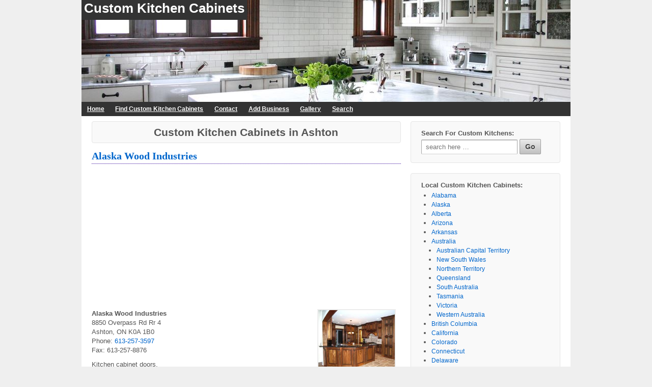

--- FILE ---
content_type: text/html; charset=UTF-8
request_url: https://custom-kitchen-cabinets.com/location/ashton/
body_size: 6878
content:
	<!doctype html>
	<!--[if !IE]>
	<html class="no-js non-ie" dir="ltr" lang="en-US" prefix="og: https://ogp.me/ns#"> <![endif]-->
	<!--[if IE 7 ]>
	<html class="no-js ie7" dir="ltr" lang="en-US" prefix="og: https://ogp.me/ns#"> <![endif]-->
	<!--[if IE 8 ]>
	<html class="no-js ie8" dir="ltr" lang="en-US" prefix="og: https://ogp.me/ns#"> <![endif]-->
	<!--[if IE 9 ]>
	<html class="no-js ie9" dir="ltr" lang="en-US" prefix="og: https://ogp.me/ns#"> <![endif]-->
	<!--[if gt IE 9]><!-->
<html class="no-js" dir="ltr" lang="en-US" prefix="og: https://ogp.me/ns#"> <!--<![endif]-->
	<head>
		<meta charset="UTF-8"/>
		<meta name="viewport" content="width=device-width, initial-scale=1.0">
		
		<link rel="profile" href="http://gmpg.org/xfn/11"/>
		<link rel="shortcut icon" href="https://custom-kitchen-cabinets.com/wp-content/themes/custom-kitchen-cabinetsResponsive/images/cabinetFavicon.png" type="image/x-icon" />
		<link rel="alternate" type="application/rss+xml" title="Custom Kitchen Cabinets RSS Feed" href="https://custom-kitchen-cabinets.com/feed/" />
		<link rel="pingback" href="https://custom-kitchen-cabinets.com/xmlrpc.php" />
<!-- Global site tag (gtag.js) - Google Analytics -->
<script async src="https://www.googletagmanager.com/gtag/js?id=G-EEY58PCFDF"></script>
<script>
  window.dataLayer = window.dataLayer || [];
  function gtag(){dataLayer.push(arguments);}
  gtag('js', new Date());

  gtag('config', 'G-EEY58PCFDF');
</script>
<script async src="//pagead2.googlesyndication.com/pagead/js/adsbygoogle.js"></script>
<script>
  (adsbygoogle = window.adsbygoogle || []).push({
    google_ad_client: "ca-pub-7303359673539073",
    enable_page_level_ads: true
  });
</script>
			<style>img:is([sizes="auto" i], [sizes^="auto," i]) { contain-intrinsic-size: 3000px 1500px }</style>
	
		<!-- All in One SEO 4.8.6.1 - aioseo.com -->
		<title>Ashton - Custom Kitchen Cabinets</title>
	<meta name="description" content="Custom Kitchen Cabinets in Ashton" />
	<meta name="robots" content="max-image-preview:large" />
	<link rel="canonical" href="https://custom-kitchen-cabinets.com/location/ashton/" />
	<meta name="generator" content="All in One SEO (AIOSEO) 4.8.6.1" />
		<script type="application/ld+json" class="aioseo-schema">
			{"@context":"https:\/\/schema.org","@graph":[{"@type":"BreadcrumbList","@id":"https:\/\/custom-kitchen-cabinets.com\/location\/ashton\/#breadcrumblist","itemListElement":[{"@type":"ListItem","@id":"https:\/\/custom-kitchen-cabinets.com#listItem","position":1,"name":"Home","item":"https:\/\/custom-kitchen-cabinets.com","nextItem":{"@type":"ListItem","@id":"https:\/\/custom-kitchen-cabinets.com\/location\/ashton\/#listItem","name":"Ashton"}},{"@type":"ListItem","@id":"https:\/\/custom-kitchen-cabinets.com\/location\/ashton\/#listItem","position":2,"name":"Ashton","previousItem":{"@type":"ListItem","@id":"https:\/\/custom-kitchen-cabinets.com#listItem","name":"Home"}}]},{"@type":"CollectionPage","@id":"https:\/\/custom-kitchen-cabinets.com\/location\/ashton\/#collectionpage","url":"https:\/\/custom-kitchen-cabinets.com\/location\/ashton\/","name":"Ashton - Custom Kitchen Cabinets","description":"Custom Kitchen Cabinets in Ashton","inLanguage":"en-US","isPartOf":{"@id":"https:\/\/custom-kitchen-cabinets.com\/#website"},"breadcrumb":{"@id":"https:\/\/custom-kitchen-cabinets.com\/location\/ashton\/#breadcrumblist"}},{"@type":"Organization","@id":"https:\/\/custom-kitchen-cabinets.com\/#organization","name":"Custom Kitchen Cabinets","url":"https:\/\/custom-kitchen-cabinets.com\/"},{"@type":"WebSite","@id":"https:\/\/custom-kitchen-cabinets.com\/#website","url":"https:\/\/custom-kitchen-cabinets.com\/","name":"Custom Kitchen Cabinets","inLanguage":"en-US","publisher":{"@id":"https:\/\/custom-kitchen-cabinets.com\/#organization"}}]}
		</script>
		<!-- All in One SEO -->

<link rel='dns-prefetch' href='//www.google.com' />
<link rel="alternate" type="application/rss+xml" title="Custom Kitchen Cabinets &raquo; Ashton Tag Feed" href="https://custom-kitchen-cabinets.com/location/ashton/feed/" />
<link rel='stylesheet' id='wp-block-library-css' href='https://custom-kitchen-cabinets.com/wp-includes/css/dist/block-library/style.min.css?ver=6.8.3'  media='all' />
<style id='classic-theme-styles-inline-css' type='text/css'>
/*! This file is auto-generated */
.wp-block-button__link{color:#fff;background-color:#32373c;border-radius:9999px;box-shadow:none;text-decoration:none;padding:calc(.667em + 2px) calc(1.333em + 2px);font-size:1.125em}.wp-block-file__button{background:#32373c;color:#fff;text-decoration:none}
</style>
<style id='global-styles-inline-css' type='text/css'>
:root{--wp--preset--aspect-ratio--square: 1;--wp--preset--aspect-ratio--4-3: 4/3;--wp--preset--aspect-ratio--3-4: 3/4;--wp--preset--aspect-ratio--3-2: 3/2;--wp--preset--aspect-ratio--2-3: 2/3;--wp--preset--aspect-ratio--16-9: 16/9;--wp--preset--aspect-ratio--9-16: 9/16;--wp--preset--color--black: #000000;--wp--preset--color--cyan-bluish-gray: #abb8c3;--wp--preset--color--white: #ffffff;--wp--preset--color--pale-pink: #f78da7;--wp--preset--color--vivid-red: #cf2e2e;--wp--preset--color--luminous-vivid-orange: #ff6900;--wp--preset--color--luminous-vivid-amber: #fcb900;--wp--preset--color--light-green-cyan: #7bdcb5;--wp--preset--color--vivid-green-cyan: #00d084;--wp--preset--color--pale-cyan-blue: #8ed1fc;--wp--preset--color--vivid-cyan-blue: #0693e3;--wp--preset--color--vivid-purple: #9b51e0;--wp--preset--gradient--vivid-cyan-blue-to-vivid-purple: linear-gradient(135deg,rgba(6,147,227,1) 0%,rgb(155,81,224) 100%);--wp--preset--gradient--light-green-cyan-to-vivid-green-cyan: linear-gradient(135deg,rgb(122,220,180) 0%,rgb(0,208,130) 100%);--wp--preset--gradient--luminous-vivid-amber-to-luminous-vivid-orange: linear-gradient(135deg,rgba(252,185,0,1) 0%,rgba(255,105,0,1) 100%);--wp--preset--gradient--luminous-vivid-orange-to-vivid-red: linear-gradient(135deg,rgba(255,105,0,1) 0%,rgb(207,46,46) 100%);--wp--preset--gradient--very-light-gray-to-cyan-bluish-gray: linear-gradient(135deg,rgb(238,238,238) 0%,rgb(169,184,195) 100%);--wp--preset--gradient--cool-to-warm-spectrum: linear-gradient(135deg,rgb(74,234,220) 0%,rgb(151,120,209) 20%,rgb(207,42,186) 40%,rgb(238,44,130) 60%,rgb(251,105,98) 80%,rgb(254,248,76) 100%);--wp--preset--gradient--blush-light-purple: linear-gradient(135deg,rgb(255,206,236) 0%,rgb(152,150,240) 100%);--wp--preset--gradient--blush-bordeaux: linear-gradient(135deg,rgb(254,205,165) 0%,rgb(254,45,45) 50%,rgb(107,0,62) 100%);--wp--preset--gradient--luminous-dusk: linear-gradient(135deg,rgb(255,203,112) 0%,rgb(199,81,192) 50%,rgb(65,88,208) 100%);--wp--preset--gradient--pale-ocean: linear-gradient(135deg,rgb(255,245,203) 0%,rgb(182,227,212) 50%,rgb(51,167,181) 100%);--wp--preset--gradient--electric-grass: linear-gradient(135deg,rgb(202,248,128) 0%,rgb(113,206,126) 100%);--wp--preset--gradient--midnight: linear-gradient(135deg,rgb(2,3,129) 0%,rgb(40,116,252) 100%);--wp--preset--font-size--small: 13px;--wp--preset--font-size--medium: 20px;--wp--preset--font-size--large: 36px;--wp--preset--font-size--x-large: 42px;--wp--preset--spacing--20: 0.44rem;--wp--preset--spacing--30: 0.67rem;--wp--preset--spacing--40: 1rem;--wp--preset--spacing--50: 1.5rem;--wp--preset--spacing--60: 2.25rem;--wp--preset--spacing--70: 3.38rem;--wp--preset--spacing--80: 5.06rem;--wp--preset--shadow--natural: 6px 6px 9px rgba(0, 0, 0, 0.2);--wp--preset--shadow--deep: 12px 12px 50px rgba(0, 0, 0, 0.4);--wp--preset--shadow--sharp: 6px 6px 0px rgba(0, 0, 0, 0.2);--wp--preset--shadow--outlined: 6px 6px 0px -3px rgba(255, 255, 255, 1), 6px 6px rgba(0, 0, 0, 1);--wp--preset--shadow--crisp: 6px 6px 0px rgba(0, 0, 0, 1);}:where(.is-layout-flex){gap: 0.5em;}:where(.is-layout-grid){gap: 0.5em;}body .is-layout-flex{display: flex;}.is-layout-flex{flex-wrap: wrap;align-items: center;}.is-layout-flex > :is(*, div){margin: 0;}body .is-layout-grid{display: grid;}.is-layout-grid > :is(*, div){margin: 0;}:where(.wp-block-columns.is-layout-flex){gap: 2em;}:where(.wp-block-columns.is-layout-grid){gap: 2em;}:where(.wp-block-post-template.is-layout-flex){gap: 1.25em;}:where(.wp-block-post-template.is-layout-grid){gap: 1.25em;}.has-black-color{color: var(--wp--preset--color--black) !important;}.has-cyan-bluish-gray-color{color: var(--wp--preset--color--cyan-bluish-gray) !important;}.has-white-color{color: var(--wp--preset--color--white) !important;}.has-pale-pink-color{color: var(--wp--preset--color--pale-pink) !important;}.has-vivid-red-color{color: var(--wp--preset--color--vivid-red) !important;}.has-luminous-vivid-orange-color{color: var(--wp--preset--color--luminous-vivid-orange) !important;}.has-luminous-vivid-amber-color{color: var(--wp--preset--color--luminous-vivid-amber) !important;}.has-light-green-cyan-color{color: var(--wp--preset--color--light-green-cyan) !important;}.has-vivid-green-cyan-color{color: var(--wp--preset--color--vivid-green-cyan) !important;}.has-pale-cyan-blue-color{color: var(--wp--preset--color--pale-cyan-blue) !important;}.has-vivid-cyan-blue-color{color: var(--wp--preset--color--vivid-cyan-blue) !important;}.has-vivid-purple-color{color: var(--wp--preset--color--vivid-purple) !important;}.has-black-background-color{background-color: var(--wp--preset--color--black) !important;}.has-cyan-bluish-gray-background-color{background-color: var(--wp--preset--color--cyan-bluish-gray) !important;}.has-white-background-color{background-color: var(--wp--preset--color--white) !important;}.has-pale-pink-background-color{background-color: var(--wp--preset--color--pale-pink) !important;}.has-vivid-red-background-color{background-color: var(--wp--preset--color--vivid-red) !important;}.has-luminous-vivid-orange-background-color{background-color: var(--wp--preset--color--luminous-vivid-orange) !important;}.has-luminous-vivid-amber-background-color{background-color: var(--wp--preset--color--luminous-vivid-amber) !important;}.has-light-green-cyan-background-color{background-color: var(--wp--preset--color--light-green-cyan) !important;}.has-vivid-green-cyan-background-color{background-color: var(--wp--preset--color--vivid-green-cyan) !important;}.has-pale-cyan-blue-background-color{background-color: var(--wp--preset--color--pale-cyan-blue) !important;}.has-vivid-cyan-blue-background-color{background-color: var(--wp--preset--color--vivid-cyan-blue) !important;}.has-vivid-purple-background-color{background-color: var(--wp--preset--color--vivid-purple) !important;}.has-black-border-color{border-color: var(--wp--preset--color--black) !important;}.has-cyan-bluish-gray-border-color{border-color: var(--wp--preset--color--cyan-bluish-gray) !important;}.has-white-border-color{border-color: var(--wp--preset--color--white) !important;}.has-pale-pink-border-color{border-color: var(--wp--preset--color--pale-pink) !important;}.has-vivid-red-border-color{border-color: var(--wp--preset--color--vivid-red) !important;}.has-luminous-vivid-orange-border-color{border-color: var(--wp--preset--color--luminous-vivid-orange) !important;}.has-luminous-vivid-amber-border-color{border-color: var(--wp--preset--color--luminous-vivid-amber) !important;}.has-light-green-cyan-border-color{border-color: var(--wp--preset--color--light-green-cyan) !important;}.has-vivid-green-cyan-border-color{border-color: var(--wp--preset--color--vivid-green-cyan) !important;}.has-pale-cyan-blue-border-color{border-color: var(--wp--preset--color--pale-cyan-blue) !important;}.has-vivid-cyan-blue-border-color{border-color: var(--wp--preset--color--vivid-cyan-blue) !important;}.has-vivid-purple-border-color{border-color: var(--wp--preset--color--vivid-purple) !important;}.has-vivid-cyan-blue-to-vivid-purple-gradient-background{background: var(--wp--preset--gradient--vivid-cyan-blue-to-vivid-purple) !important;}.has-light-green-cyan-to-vivid-green-cyan-gradient-background{background: var(--wp--preset--gradient--light-green-cyan-to-vivid-green-cyan) !important;}.has-luminous-vivid-amber-to-luminous-vivid-orange-gradient-background{background: var(--wp--preset--gradient--luminous-vivid-amber-to-luminous-vivid-orange) !important;}.has-luminous-vivid-orange-to-vivid-red-gradient-background{background: var(--wp--preset--gradient--luminous-vivid-orange-to-vivid-red) !important;}.has-very-light-gray-to-cyan-bluish-gray-gradient-background{background: var(--wp--preset--gradient--very-light-gray-to-cyan-bluish-gray) !important;}.has-cool-to-warm-spectrum-gradient-background{background: var(--wp--preset--gradient--cool-to-warm-spectrum) !important;}.has-blush-light-purple-gradient-background{background: var(--wp--preset--gradient--blush-light-purple) !important;}.has-blush-bordeaux-gradient-background{background: var(--wp--preset--gradient--blush-bordeaux) !important;}.has-luminous-dusk-gradient-background{background: var(--wp--preset--gradient--luminous-dusk) !important;}.has-pale-ocean-gradient-background{background: var(--wp--preset--gradient--pale-ocean) !important;}.has-electric-grass-gradient-background{background: var(--wp--preset--gradient--electric-grass) !important;}.has-midnight-gradient-background{background: var(--wp--preset--gradient--midnight) !important;}.has-small-font-size{font-size: var(--wp--preset--font-size--small) !important;}.has-medium-font-size{font-size: var(--wp--preset--font-size--medium) !important;}.has-large-font-size{font-size: var(--wp--preset--font-size--large) !important;}.has-x-large-font-size{font-size: var(--wp--preset--font-size--x-large) !important;}
:where(.wp-block-post-template.is-layout-flex){gap: 1.25em;}:where(.wp-block-post-template.is-layout-grid){gap: 1.25em;}
:where(.wp-block-columns.is-layout-flex){gap: 2em;}:where(.wp-block-columns.is-layout-grid){gap: 2em;}
:root :where(.wp-block-pullquote){font-size: 1.5em;line-height: 1.6;}
</style>
<link rel='stylesheet' id='responsive-style-css' href='https://custom-kitchen-cabinets.com/wp-content/themes/custom-kitchen-cabinetsResponsive/style.min.css?ver=1.4'  media='all' />
<script  src="https://custom-kitchen-cabinets.com/wp-includes/js/jquery/jquery.min.js?ver=3.7.1" id="jquery-core-js"></script>
<script  src="https://custom-kitchen-cabinets.com/wp-includes/js/jquery/jquery-migrate.min.js?ver=3.4.1" id="jquery-migrate-js"></script>
<script  src="https://custom-kitchen-cabinets.com/wp-content/themes/custom-kitchen-cabinetsResponsive/js/responsive-modernizr.min.js?ver=2.6.1" id="modernizr-js"></script>
<script  src="https://www.google.com/recaptcha/api.js?ver=6.8.3" id="recaptcha-js"></script>
<link rel="https://api.w.org/" href="https://custom-kitchen-cabinets.com/wp-json/" /><link rel="alternate" title="JSON" type="application/json" href="https://custom-kitchen-cabinets.com/wp-json/wp/v2/tags/4432" /><link rel="EditURI" type="application/rsd+xml" title="RSD" href="https://custom-kitchen-cabinets.com/xmlrpc.php?rsd" />
	</head>

<body class="archive tag tag-ashton tag-4432 wp-theme-custom-kitchen-cabinetsResponsive">

<div id="container" class="hfeed">

	<div id="header" class="hide-650">

						
			<div id="headerImage">
				<div id="logo">
					<span class="site-name"><a href="https://custom-kitchen-cabinets.com/" title="Custom Kitchen Cabinets" rel="home">Custom Kitchen Cabinets</a></span>
					<span class="site-description"></span>
				</div>
			</div>
	</div>
		<div class="main-nav">
			<ul class="menu">
				<li><a href="https://custom-kitchen-cabinets.com" title="Home" id="home">Home</a></li>
				<li class="page_item page-item-2"><a href="https://custom-kitchen-cabinets.com/find-custom-kitchen-cabinets/">Find Custom Kitchen Cabinets</a></li>
<li class="page_item page-item-7"><a href="https://custom-kitchen-cabinets.com/contact/">Contact</a></li>
<li class="page_item page-item-8"><a href="https://custom-kitchen-cabinets.com/add-business/">Add Business</a></li>
<li class="page_item page-item-13813"><a href="https://custom-kitchen-cabinets.com/gallery/">Gallery</a></li>
<li class="page_item page-item-14091"><a href="https://custom-kitchen-cabinets.com/search/">Search</a></li>
			</ul>
		</div>
	<div id="wrapper" class="clearfix">
<div id="content-archive" class="grid col-620">
				<h1 class="title-archive">
		Custom Kitchen Cabinets in Ashton	</h1>
		
						<div id="post-12384" class="post-12384 post type-post status-publish format-standard hentry category-ontario tag-ashton">
								
	<h2 class="entry-title post-title"><a href="https://custom-kitchen-cabinets.com/ontario/alaska-wood-industries/" title="Alaska Wood Industries - Custom Kitchen Cabinets">Alaska Wood Industries</a></h2>

				<div class="post-entry">
<script async src="//pagead2.googlesyndication.com/pagead/js/adsbygoogle.js"></script>
<!-- ckcArchivesTopResponsive -->
<ins class="adsbygoogle"
     style="display:block; min-width:400px;max-width:970px;width:100%;height:280px"
     data-ad-client="ca-pub-7303359673539073"
     data-ad-slot="4349370105"
     data-ad-format="auto"></ins>
<script>
(adsbygoogle = window.adsbygoogle || []).push({});
</script>
					
<div class="businessPhoto">
				<a href="https://custom-kitchen-cabinets.com/ontario/alaska-wood-industries/" title="Alaska Wood Industries - Custom Kitchen Cabinets"> 		<picture>
		<source srcset="https://custom-kitchen-cabinets.com/images/thumbs/003_028.webp" type="image/webp">
		<source srcset="https://custom-kitchen-cabinets.com/images/thumbs/003_028.jpg" type="image/jpeg">
		<img src="https://custom-kitchen-cabinets.com/images/thumbs/003_028.jpg" loading="lazy" width="150" height="160" alt="Alaska Wood Industries - Custom Kitchen Cabinets" title="Alaska Wood Industries - Custom Kitchen Cabinets"/>
		</picture>
	</a>
	
</div>
					<p><strong>Alaska Wood Industries</strong><br />8850 Overpass Rd Rr 4<br />Ashton, ON K0A 1B0<br />Phone: <a href="tel:6132573597">613-257-3597</a><br />Fax: 613-257-8876</p>
<p>Kitchen cabinet doors.</p>
<p>Building contractor and custom cabinetry manufacturing.</p>
<p>High quality solid-wood kitchen and bath cabinets</p>
<p>In addition to kitchens we also do restaurant booths, bars, custom entertainment units, and more. We are not just kitchens, we also renovate bathrooms, rec rooms, and offer full home solution handman services.</p>
				</div>
				
	
			<div class="post-data">
			Find More Custom Kitchen Cabinets in <a href="https://custom-kitchen-cabinets.com/location/ashton/" rel="tag">Ashton</a>, <a href="https://custom-kitchen-cabinets.com/state-province/ontario/">Ontario</a>  - <a href="https://custom-kitchen-cabinets.com/ontario/alaska-wood-industries/#respond">Comments (0)</a>		</div>
								</div>
			
		</div>


	<div id="widgets" class="grid col-300 fit">
		
			<div class="widget-wrapper">
				<div class="widget-title"><h3>Search For Custom Kitchens:</h3></div>
				<form method="get" id="searchform" action="https://custom-kitchen-cabinets.com/">
	<label class="screen-reader-text" for="s">Search for:</label>
	<input type="text" class="field" name="s" id="s" placeholder="search here &hellip;" />
	<input type="submit" class="submit silver" name="submit" id="searchsubmit" value="Go" />
</form>			</div>


			<div class="widget-wrapper">
				<div class="widget-title"><h3>Local Custom Kitchen Cabinets:</h3></div>
				<ul>	<li class="cat-item cat-item-14"><a href="https://custom-kitchen-cabinets.com/state-province/alabama/">Alabama</a>
</li>
	<li class="cat-item cat-item-39"><a href="https://custom-kitchen-cabinets.com/state-province/alaska/">Alaska</a>
</li>
	<li class="cat-item cat-item-53"><a href="https://custom-kitchen-cabinets.com/state-province/alberta/">Alberta</a>
</li>
	<li class="cat-item cat-item-9"><a href="https://custom-kitchen-cabinets.com/state-province/arizona/">Arizona</a>
</li>
	<li class="cat-item cat-item-15"><a href="https://custom-kitchen-cabinets.com/state-province/arkansas/">Arkansas</a>
</li>
	<li class="cat-item cat-item-4743"><a href="https://custom-kitchen-cabinets.com/state-province/australia/">Australia</a>
<ul class='children'>
	<li class="cat-item cat-item-4863"><a href="https://custom-kitchen-cabinets.com/state-province/australia/australian-capital-territory/">Australian Capital Territory</a>
</li>
	<li class="cat-item cat-item-4747"><a href="https://custom-kitchen-cabinets.com/state-province/australia/new-south-wales/">New South Wales</a>
</li>
	<li class="cat-item cat-item-4831"><a href="https://custom-kitchen-cabinets.com/state-province/australia/northern-territory/">Northern Territory</a>
</li>
	<li class="cat-item cat-item-4751"><a href="https://custom-kitchen-cabinets.com/state-province/australia/queensland/">Queensland</a>
</li>
	<li class="cat-item cat-item-4766"><a href="https://custom-kitchen-cabinets.com/state-province/australia/south-australia/">South Australia</a>
</li>
	<li class="cat-item cat-item-4787"><a href="https://custom-kitchen-cabinets.com/state-province/australia/tasmania/">Tasmania</a>
</li>
	<li class="cat-item cat-item-4745"><a href="https://custom-kitchen-cabinets.com/state-province/australia/victoria/">Victoria</a>
</li>
	<li class="cat-item cat-item-4760"><a href="https://custom-kitchen-cabinets.com/state-province/australia/western-australia/">Western Australia</a>
</li>
</ul>
</li>
	<li class="cat-item cat-item-28"><a href="https://custom-kitchen-cabinets.com/state-province/british-columbia/">British Columbia</a>
</li>
	<li class="cat-item cat-item-2"><a href="https://custom-kitchen-cabinets.com/state-province/california/">California</a>
</li>
	<li class="cat-item cat-item-34"><a href="https://custom-kitchen-cabinets.com/state-province/colorado/">Colorado</a>
</li>
	<li class="cat-item cat-item-42"><a href="https://custom-kitchen-cabinets.com/state-province/connecticut/">Connecticut</a>
</li>
	<li class="cat-item cat-item-58"><a href="https://custom-kitchen-cabinets.com/state-province/delaware/">Delaware</a>
</li>
	<li class="cat-item cat-item-63"><a href="https://custom-kitchen-cabinets.com/state-province/district-of-columbia/">District of Columbia</a>
</li>
	<li class="cat-item cat-item-3"><a href="https://custom-kitchen-cabinets.com/state-province/florida/">Florida</a>
</li>
	<li class="cat-item cat-item-10"><a href="https://custom-kitchen-cabinets.com/state-province/georgia/">Georgia</a>
</li>
	<li class="cat-item cat-item-60"><a href="https://custom-kitchen-cabinets.com/state-province/hawaii/">Hawaii</a>
</li>
	<li class="cat-item cat-item-12"><a href="https://custom-kitchen-cabinets.com/state-province/idaho/">Idaho</a>
</li>
	<li class="cat-item cat-item-5"><a href="https://custom-kitchen-cabinets.com/state-province/illinois/">Illinois</a>
</li>
	<li class="cat-item cat-item-4744"><a href="https://custom-kitchen-cabinets.com/state-province/india/">India</a>
</li>
	<li class="cat-item cat-item-20"><a href="https://custom-kitchen-cabinets.com/state-province/indiana/">Indiana</a>
</li>
	<li class="cat-item cat-item-17"><a href="https://custom-kitchen-cabinets.com/state-province/iowa/">Iowa</a>
</li>
	<li class="cat-item cat-item-50"><a href="https://custom-kitchen-cabinets.com/state-province/kansas/">Kansas</a>
</li>
	<li class="cat-item cat-item-47"><a href="https://custom-kitchen-cabinets.com/state-province/kentucky/">Kentucky</a>
</li>
	<li class="cat-item cat-item-23"><a href="https://custom-kitchen-cabinets.com/state-province/louisiana/">Louisiana</a>
</li>
	<li class="cat-item cat-item-37"><a href="https://custom-kitchen-cabinets.com/state-province/maine/">Maine</a>
</li>
	<li class="cat-item cat-item-51"><a href="https://custom-kitchen-cabinets.com/state-province/manitoba/">Manitoba</a>
</li>
	<li class="cat-item cat-item-30"><a href="https://custom-kitchen-cabinets.com/state-province/maryland/">Maryland</a>
</li>
	<li class="cat-item cat-item-19"><a href="https://custom-kitchen-cabinets.com/state-province/massachusetts/">Massachusetts</a>
</li>
	<li class="cat-item cat-item-11"><a href="https://custom-kitchen-cabinets.com/state-province/michigan/">Michigan</a>
</li>
	<li class="cat-item cat-item-21"><a href="https://custom-kitchen-cabinets.com/state-province/minnesota/">Minnesota</a>
</li>
	<li class="cat-item cat-item-57"><a href="https://custom-kitchen-cabinets.com/state-province/mississippi/">Mississippi</a>
</li>
	<li class="cat-item cat-item-27"><a href="https://custom-kitchen-cabinets.com/state-province/missouri/">Missouri</a>
</li>
	<li class="cat-item cat-item-38"><a href="https://custom-kitchen-cabinets.com/state-province/montana/">Montana</a>
</li>
	<li class="cat-item cat-item-49"><a href="https://custom-kitchen-cabinets.com/state-province/nebraska/">Nebraska</a>
</li>
	<li class="cat-item cat-item-48"><a href="https://custom-kitchen-cabinets.com/state-province/nevada/">Nevada</a>
</li>
	<li class="cat-item cat-item-44"><a href="https://custom-kitchen-cabinets.com/state-province/new-brunswick/">New Brunswick</a>
</li>
	<li class="cat-item cat-item-40"><a href="https://custom-kitchen-cabinets.com/state-province/new-hampshire/">New Hampshire</a>
</li>
	<li class="cat-item cat-item-36"><a href="https://custom-kitchen-cabinets.com/state-province/new-jersey/">New Jersey</a>
</li>
	<li class="cat-item cat-item-54"><a href="https://custom-kitchen-cabinets.com/state-province/new-mexico/">New Mexico</a>
</li>
	<li class="cat-item cat-item-7"><a href="https://custom-kitchen-cabinets.com/state-province/new-york/">New York</a>
</li>
	<li class="cat-item cat-item-62"><a href="https://custom-kitchen-cabinets.com/state-province/newfoundland-and-labrador/">Newfoundland and Labrador</a>
</li>
	<li class="cat-item cat-item-31"><a href="https://custom-kitchen-cabinets.com/state-province/north-carolina/">North Carolina</a>
</li>
	<li class="cat-item cat-item-41"><a href="https://custom-kitchen-cabinets.com/state-province/north-dakota/">North Dakota</a>
</li>
	<li class="cat-item cat-item-55"><a href="https://custom-kitchen-cabinets.com/state-province/nova-scotia/">Nova Scotia</a>
</li>
	<li class="cat-item cat-item-26"><a href="https://custom-kitchen-cabinets.com/state-province/ohio/">Ohio</a>
</li>
	<li class="cat-item cat-item-43"><a href="https://custom-kitchen-cabinets.com/state-province/oklahoma/">Oklahoma</a>
</li>
	<li class="cat-item cat-item-13"><a href="https://custom-kitchen-cabinets.com/state-province/ontario/">Ontario</a>
</li>
	<li class="cat-item cat-item-33"><a href="https://custom-kitchen-cabinets.com/state-province/oregon/">Oregon</a>
</li>
	<li class="cat-item cat-item-18"><a href="https://custom-kitchen-cabinets.com/state-province/pennsylvania/">Pennsylvania</a>
</li>
	<li class="cat-item cat-item-35"><a href="https://custom-kitchen-cabinets.com/state-province/prince-edward-island/">Prince Edward Island</a>
</li>
	<li class="cat-item cat-item-59"><a href="https://custom-kitchen-cabinets.com/state-province/puerto-rico/">Puerto Rico</a>
</li>
	<li class="cat-item cat-item-29"><a href="https://custom-kitchen-cabinets.com/state-province/quebec/">Quebec</a>
</li>
	<li class="cat-item cat-item-45"><a href="https://custom-kitchen-cabinets.com/state-province/rhode-island/">Rhode Island</a>
</li>
	<li class="cat-item cat-item-4"><a href="https://custom-kitchen-cabinets.com/state-province/saskatchewan/">Saskatchewan</a>
</li>
	<li class="cat-item cat-item-25"><a href="https://custom-kitchen-cabinets.com/state-province/south-carolina/">South Carolina</a>
</li>
	<li class="cat-item cat-item-52"><a href="https://custom-kitchen-cabinets.com/state-province/south-dakota/">South Dakota</a>
</li>
	<li class="cat-item cat-item-4736"><a href="https://custom-kitchen-cabinets.com/state-province/spain/">Spain</a>
</li>
	<li class="cat-item cat-item-16"><a href="https://custom-kitchen-cabinets.com/state-province/tennessee/">Tennessee</a>
</li>
	<li class="cat-item cat-item-8"><a href="https://custom-kitchen-cabinets.com/state-province/texas/">Texas</a>
</li>
	<li class="cat-item cat-item-4735"><a href="https://custom-kitchen-cabinets.com/state-province/united-kingdom/">United Kingdom</a>
</li>
	<li class="cat-item cat-item-24"><a href="https://custom-kitchen-cabinets.com/state-province/utah/">Utah</a>
</li>
	<li class="cat-item cat-item-56"><a href="https://custom-kitchen-cabinets.com/state-province/vermont/">Vermont</a>
</li>
	<li class="cat-item cat-item-6"><a href="https://custom-kitchen-cabinets.com/state-province/virginia/">Virginia</a>
</li>
	<li class="cat-item cat-item-32"><a href="https://custom-kitchen-cabinets.com/state-province/washington/">Washington</a>
</li>
	<li class="cat-item cat-item-46"><a href="https://custom-kitchen-cabinets.com/state-province/west-virginia/">West Virginia</a>
</li>
	<li class="cat-item cat-item-22"><a href="https://custom-kitchen-cabinets.com/state-province/wisconsin/">Wisconsin</a>
</li>
	<li class="cat-item cat-item-61"><a href="https://custom-kitchen-cabinets.com/state-province/wyoming/">Wyoming</a>
</li>
	<li class="cat-item cat-item-4709"><a href="https://custom-kitchen-cabinets.com/state-province/yukon/">Yukon</a>
</li>
</ul>
			</div>

			<div class="widget-wrapper">
				<div class="widget-title"><h3>Recently Added:</h3></div>
				<ul>	<li><a href='https://custom-kitchen-cabinets.com/florida/sarasota-kitchen-remodels/'>Sarasota Kitchen Remodels</a></li>
	<li><a href='https://custom-kitchen-cabinets.com/south-carolina/the-barndo-co/'>The Barndo Co.</a></li>
	<li><a href='https://custom-kitchen-cabinets.com/florida/pittsburgh-paint-company/'>Pittsburgh Paint Company</a></li>
	<li><a href='https://custom-kitchen-cabinets.com/british-columbia/euro-tech-portal/'>EURO TECH PORTAL</a></li>
	<li><a href='https://custom-kitchen-cabinets.com/california/f1-framing-llc/'>F1 Framing LLC</a></li>
	<li><a href='https://custom-kitchen-cabinets.com/texas/amd-construction-remodeling/'>AMD Construction &amp; Remodeling</a></li>
	<li><a href='https://custom-kitchen-cabinets.com/pennsylvania/bolger-design-remodeling/'>Bolger Design &amp; Remodeling</a></li>
	<li><a href='https://custom-kitchen-cabinets.com/alabama/shelby-cabinets/'>Shelby Cabinets</a></li>
	<li><a href='https://custom-kitchen-cabinets.com/california/ez-design-build/'>EZ Design &amp; Build</a></li>
	<li><a href='https://custom-kitchen-cabinets.com/texas/ckc-construction/'>CKC Construction</a></li>
	<li><a href='https://custom-kitchen-cabinets.com/kentucky/prosource-of-louisville/'>ProSource of Louisville</a></li>
	<li><a href='https://custom-kitchen-cabinets.com/kansas/mr-handyman-of-wichita-metro-area/'>Mr. Handyman of Wichita Metro Area</a></li>
	<li><a href='https://custom-kitchen-cabinets.com/oklahoma/dunkin-custom-woodworks/'>Dunkin Custom Woodworks</a></li>
	<li><a href='https://custom-kitchen-cabinets.com/south-carolina/w-w-cabinet-shop-inc/'>W &amp; W Cabinet Shop, Inc.</a></li>
	<li><a href='https://custom-kitchen-cabinets.com/colorado/mr-handyman-of-colorado-springs/'>Mr. Handyman of Colorado Springs</a></li>
	<li><a href='https://custom-kitchen-cabinets.com/utah/silver-ridge-cabinetry/'>Silver Ridge Cabinetry</a></li>
	<li><a href='https://custom-kitchen-cabinets.com/texas/premier-cabinets-new-braunfels/'>Premier Cabinets New Braunfels</a></li>
	<li><a href='https://custom-kitchen-cabinets.com/florida/kitchen-designs-more-penza/'>Kitchen Designs &amp; More</a></li>
	<li><a href='https://custom-kitchen-cabinets.com/connecticut/express-kitchens-kitchen-cabinets-store/'>Express Kitchens: Kitchen Cabinets Store</a></li>
	<li><a href='https://custom-kitchen-cabinets.com/illinois/lenova-group/'>Lenova Group</a></li>
</ul>
			</div>

			<div class="widget-wrapper">
				<div class="widget-title"><h3>Useful Kitchen Cabinet Links:</h3></div>
				<ul>
				<li><a href="https://kcma.org/" title="The Kitchen Cabinet Manufacturers Association (KCMA)">KCMA</a></li>				
				<li><a href="https://www.nahb.org/" title="National Association of Home Builders (NAHB)">NAHB</a></li>
				<li><a href="https://www.epa.gov/" title="US Environmental Protection Agency (EPA)">Environmental Protection Agency</a></li>
				<li><a href="https://kcma.org/about-kcma-quality-certification" title="ANSI/KCMA Certification Program">ANSI/KCMA Certification Program</a></li>
				</ul>
			</div>

		
	</div>
</div></div><div id="footer" class="clearfix">
		<div id="footer-wrapper">
		<div class="grid col-940">
			&nbsp;
		</div>
		<div class="grid col-940">
			<div class="grid col-540 ">
				<ul id="menu-footer" class="footer-menu">
					<li><a href="https://custom-kitchen-cabinets.com" title="Home" class="last">Home</a></li>
					<li class="page_item page-item-7"><a href="https://custom-kitchen-cabinets.com/contact/">Contact</a></li>
<li class="page_item page-item-2"><a href="https://custom-kitchen-cabinets.com/find-custom-kitchen-cabinets/">Find Custom Kitchen Cabinets</a></li>
<li class="page_item page-item-6"><a href="https://custom-kitchen-cabinets.com/privacy-policy/">Privacy Policy</a></li>
<li class="page_item page-item-4"><a href="https://custom-kitchen-cabinets.com/terms-of-use/">Terms of Use</a></li>
				</ul>
			</div>
			<div class="grid col-380 powered fit">
				&copy; 2025 <a href="https://custom-kitchen-cabinets.com/" title="Custom Kitchen Cabinets">Custom Kitchen Cabinets</a>. All Rights Reserved.
			</div>

		</div>
					</div>
	
	</div><script type="speculationrules">
{"prefetch":[{"source":"document","where":{"and":[{"href_matches":"\/*"},{"not":{"href_matches":["\/wp-*.php","\/wp-admin\/*","\/wp-content\/uploads\/*","\/wp-content\/*","\/wp-content\/plugins\/*","\/wp-content\/themes\/custom-kitchen-cabinetsResponsive\/*","\/*\\?(.+)"]}},{"not":{"selector_matches":"a[rel~=\"nofollow\"]"}},{"not":{"selector_matches":".no-prefetch, .no-prefetch a"}}]},"eagerness":"conservative"}]}
</script>
<script  src="https://custom-kitchen-cabinets.com/wp-content/themes/custom-kitchen-cabinetsResponsive/js/responsive-scripts.min.js?ver=1.2.5" id="responsive-scripts-js"></script>
<script  src="https://custom-kitchen-cabinets.com/wp-content/themes/custom-kitchen-cabinetsResponsive/js/jquery.placeholder.min.js?ver=2.0.7" id="jquery-placeholder-js"></script>
</body>
</html>

--- FILE ---
content_type: text/html; charset=utf-8
request_url: https://www.google.com/recaptcha/api2/aframe
body_size: -88
content:
<!DOCTYPE HTML><html><head><meta http-equiv="content-type" content="text/html; charset=UTF-8"></head><body><script nonce="etlb2qSTBDnPIDbsmJrCxA">/** Anti-fraud and anti-abuse applications only. See google.com/recaptcha */ try{var clients={'sodar':'https://pagead2.googlesyndication.com/pagead/sodar?'};window.addEventListener("message",function(a){try{if(a.source===window.parent){var b=JSON.parse(a.data);var c=clients[b['id']];if(c){var d=document.createElement('img');d.src=c+b['params']+'&rc='+(localStorage.getItem("rc::a")?sessionStorage.getItem("rc::b"):"");window.document.body.appendChild(d);sessionStorage.setItem("rc::e",parseInt(sessionStorage.getItem("rc::e")||0)+1);localStorage.setItem("rc::h",'1766307871617');}}}catch(b){}});window.parent.postMessage("_grecaptcha_ready", "*");}catch(b){}</script></body></html>